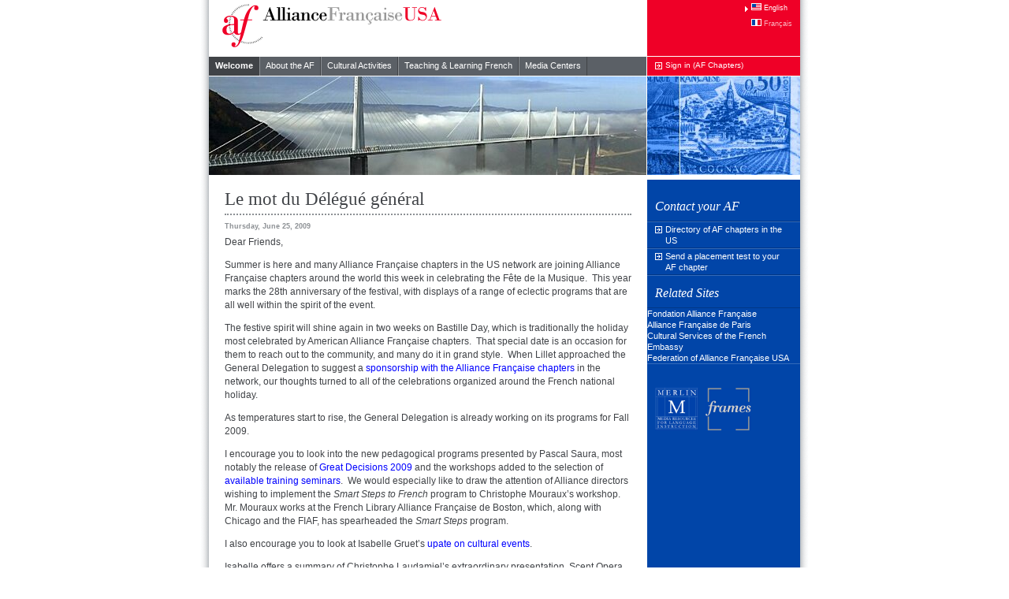

--- FILE ---
content_type: text/html; charset=utf-8
request_url: https://alliance-us.org/en/Article.aspx?id=302
body_size: 3543
content:
<!DOCTYPE html>
<html lang="en">
<head>
  <title>Alliance Française USA</title>
  <meta name="vs_targetSchema" content="http://schemas.microsoft.com/intellisense/ie5">
  <meta http-equiv="Content-Type" content="text/html; charset=utf-8">
  <style type="text/css" media="print">
  /*<![CDATA[*/
  @import url( ../css/print.css );  
  /*]]>*/
  </style>
  <style type="text/css" media="screen">
  /*<![CDATA[*/
  @import url( ../css/main.css );  
  /*]]>*/
  </style>
</head>
<body>
  <form name="aspnetForm" method="post" id="aspnetForm">
    <input type="hidden" name="__VIEWSTATE" id="__VIEWSTATE" value="/wEPDwUJNTE0MzEyODYwD2QWAmYPZBYCAgIPZBYEAgEPDxYCHgdWaXNpYmxlaGRkAgcPFgIeBFRleHQFFVNpZ24gaW4gKEFGIENoYXB0ZXJzKWRkzpzUcl5lwwLNnKT6lgKpbQQNXQ8="> <a name="top" id="top"></a>
    <div id="Main">
      <table width="100%" border="0" cellpadding="0" cellspacing="0">
        <tr>
          <td id="MastheadLeft">
            <a href="../index.aspx"><img src="../images/logo.af.gif" style="border:none;"></a>
          </td>
          <td id="MastheadRight" width="194px">
            <span id="_ctl0_LanguageMenu"></span>
            <ul id="LanguageMenu">
              <li class='SelectedLanguageMenuItem'><span id="_ctl0_LanguageMenu"><a class="en" href="javascript:__doPostBack('_ctl0$_ctl0','')"><img src='../images/icon.language.en.1.gif' border="0">&nbsp;English</a></span></li>
              <li><span id="_ctl0_LanguageMenu"><a class="fr" href="javascript:__doPostBack('_ctl0$_ctl1','')"><img src='../images/icon.language.fr.1.gif' border="0">&nbsp;Français</a></span></li>
            </ul>
          </td>
        </tr>
        <tr>
          <td id="MenuLeft">
            <div id="MenuContainer">
              <ul id="Menu">
                <li>
                  <a class="Selected" href="../en/Index.aspx">Welcome</a>
                </li>
                <li>
                  <a class="HasChildren" href="../en/Page.About.aspx?">About the AF</a>
                  <ul>
                    <li>
                      <a href="../en/Page.About.aspx">Overview</a>
                    </li>
                    <li>
                      <a href="../en/Directory.aspx">Directory of US Chapters</a>
                    </li>
                    <li>
                      <a href="../en/News.aspx">News</a>
                    </li>
                    <li>
                      <a href="../en/Page.About.Partners.aspx">Partners</a>
                    </li>
                  </ul>
                </li>
                <li>
                  <a href="../en/Page.Culture.aspx?">Cultural Activities</a>
                </li>
                <li>
                  <a class="HasChildren" href="../en/Page.Learning.aspx?">Teaching & Learning French</a>
                  <ul>
                    <li>
                      <a href="../en/Page.Learning.aspx">Overview</a>
                    </li>
                    <li>
                      <a href="../en/Page.Learning.PedagogicalSupport.aspx">Nationwide projects</a>
                    </li>
                  </ul>
                </li>
                <li>
                  <a class="HasChildren" href="../en/Page.Media.aspx?">Media Centers</a>
                  <ul>
                    <li>
                      <a href="../en/Page.Media.aspx">Overview</a>
                    </li>
                    <li>
                      <a href="/merlin/Media.aspx?MediaTypeID=1">100 Titles for learners</a>
                    </li>
                    <li>
                      <a href="/merlin/Media.aspx?MediaTypeID=2">300 Titles for teachers</a>
                    </li>
                    <li>
                      <a href="../en/Page.Media.Benjamin.aspx">Projet Benjamin</a>
                    </li>
                    <li>
                      <a href="../en/Page.Learning.MERLIN.aspx">Projet MERLIN (fr)</a>
                    </li>
                    <li>
                      <a href="../en/Page.Media.FIAF.aspx">Documents of Reference (fr)</a>
                    </li>
                    <li>
                      <a href="../en/Page.Media.Links.aspx">Resources & Links</a>
                    </li>
                  </ul>
                </li>
              </ul>
              <script type="text/javascript" src="/javascript/batiste.menu.js"></script> 
              <script type="text/javascript">

              //<![CDATA[

              initMenu();
              //]]>
              </script>
            </div>
          </td>
          <td id="MenuRight">
            <a class="BulletLink" href="../fr_private/Index.aspx">Sign in (AF Chapters)</a>
          </td>
        </tr>
        <tr>
          <td id="MastheadImageLeft"><img id="_ctl0__ctl2_LeftImage" src="../images/masthead.image.left.1.jpg" border="0"></td>
          <td id="MastheadImageRight" width="194px"><img id="_ctl0__ctl2_RightImage" src="../images/masthead.image.right.1.jpg" border="0"></td>
        </tr>
        <tr>
          <td id="MainCell">
            <table width="100%" border="0" cellpadding="0" cellspacing="0">
              <tr>
                <td>
                  <div id="MainBody">
                    <div id="_ctl0_Content_Contentcontainer1">
                      <span id="ArticleDetail1_ContentDetail1"><span></span></span>
                      <h1><span id="ArticleDetail1_ContentDetail1">Le mot du Délégué général</span></h1>
                      <p class="InsideDate"><span id="ArticleDetail1_ContentDetail1">Thursday, June 25, 2009</span></p>
                      <p><span id="ArticleDetail1_ContentDetail1">Dear Friends,</span></p><span id="ArticleDetail1_ContentDetail1"></span>
                      <p><span id="ArticleDetail1_ContentDetail1">Summer is here and many Alliance Fran&#231;aise chapters in the US network are joining Alliance Fran&#231;aise chapters around the world this week in celebrating the F&#234;te de la Musique.&nbsp; This year marks the 28th anniversary of the festival, with displays of a range of eclectic programs that are all well within the spirit of the event.&nbsp;</span></p><span id="ArticleDetail1_ContentDetail1"></span>
                      <p><span id="ArticleDetail1_ContentDetail1">The festive spirit will shine again in two weeks on Bastille Day, which is traditionally the holiday most celebrated by American Alliance Fran&#231;aise chapters.&nbsp; That special date is an occasion for them to reach out to the community, and many do it in grand style.&nbsp; When Lillet approached the General Delegation to suggest a <a href="/en/Article.aspx?id=301" target="_self">sponsorship with the Alliance Fran&#231;aise chapters</a> in the network, our thoughts turned to all of the celebrations organized around the French national holiday.</span></p>
                      <p><span id="ArticleDetail1_ContentDetail1">As temperatures start to rise, the General Delegation is already working on its programs for Fall 2009.</span></p>
                      <p><span id="ArticleDetail1_ContentDetail1">I encourage you to look into the new pedagogical programs presented by Pascal Saura, most notably the release of <a href="/en/Article.aspx?id=296" target="_self">Great Decisions 2009</a> and the workshops added to the selection of <a href="/en/Article.aspx?id=299" target="_self">available training seminars</a>.&nbsp; We would especially like to draw the attention of Alliance directors wishing to implement the <em>Smart Steps to French</em> program to Christophe Mouraux&#8217;s workshop.&nbsp; Mr. Mouraux works at the French Library Alliance Fran&#231;aise de Boston, which, along with Chicago and the FIAF, has spearheaded the <em>Smart Steps</em> program.</span></p>
                      <p><span id="ArticleDetail1_ContentDetail1">I also encourage you to look at Isabelle Gruet&#8217;s <a href="/fr/Article.aspx?id=297" target="_self">upate on cultural events</a>.&nbsp;</span></p><span id="ArticleDetail1_ContentDetail1"></span>
                      <p><span id="ArticleDetail1_ContentDetail1">Isabelle offers a summary of Christophe Laudamiel&#8217;s extraordinary presentation, Scent Opera, at the Guggenheim Museum in New York, following his tour of 10 Alliance chapters in the network.&nbsp; She also reminds us of the 2009-2010 cultural season highlights, for which there is still time to sign up, (please note that certain conditions apply.)&nbsp; Finally, Isabelle turns our attention to Home, the documentary by Luc Besson and Yann Arthus-Bertrand, that is being distributed for free and with the support of the French Ministry of Foreign and European Affairs.</span></p><span id="ArticleDetail1_ContentDetail1"></span>
                      <p><span id="ArticleDetail1_ContentDetail1">Last but not least, hats off to our friend, Lili Chopra, Vice-President Cultural Affairs at the French Institute Alliance Fran&#231;aise of New York, who has been chosen by America&#8217;s French-language magazine, France Am&#233;rique, as one of the &#8221;50 most influential French people in the United States.&#8221;&nbsp; The Fondation Alliance Fran&#231;aise and its General Delegation would like to take this opportunity to pay homage to the work done by the entire team of the Alliance Fran&#231;aise fleet in the United States.</span></p>
                      <p><span id="ArticleDetail1_ContentDetail1">Wishing you all a good start to the summer,</span></p>
                      <p><span id="ArticleDetail1_ContentDetail1">Sincerely,</span></p>
                      <p><span id="ArticleDetail1_ContentDetail1"><strong>Thierry Lagnau</strong> &nbsp;<br>
                      General Delegate</span></p>
                      <p><span id="ArticleDetail1_ContentDetail1">&nbsp;</span></p>
                      <p><span id="ArticleDetail1_ContentDetail1">&nbsp;</span></p>
                    </div>
                  </div>
                </td>
                <td id="InsideSidebar"></td>
              </tr>
            </table>
          </td>
          <td id="SidebarCell">
            <div id="_ctl0_Contentcontainer2">
              <div>
                <h2>Contact your AF</h2>
                <ul>
                  <li>
                    <a class="BulletLink" href="/en/Directory.aspx" target="_self">Directory of AF chapters in the US</a>
                  </li>
                  <li>
                    <a class="BulletLink" href="/Merlin/Placement.htm" target="_self">Send a placement test to your AF chapter</a>
                  </li>
                </ul>
                <h2 style="MARGIN-TOP: 12px">Related Sites</h2>
                <ul>
                  <li>Fondation Alliance Fran&#231;aise</li>
                  <li>Alliance Fran&#231;aise de Paris</li>
                  <li>Cultural Services of the French Embassy</li>
                  <li>Federation of Alliance Fran&#231;aise USA</li>
                </ul><br>
                <h2 style="MARGIN-TOP: 12px"><a href="../../../Merlin" target="_blank"><img border="0" src="../../../imageupload/Merlin_home.gif" width="55" height="55"></a>&nbsp;&nbsp;<a href="../../../Merlin/FRAMES.htm" target="_blank"><img border="0" src="../../../imageupload/AF_FRAMES_web_home.gif" width="59" height="54"></a></h2><br>
                <div style="HEIGHT: 24px"></div>
              </div>
            </div>
          </td>
        </tr>
        <tr>
          <td>
            <table width="100%" cellpadding="0" cellspacing="0" border="0">
              <tr>
                <td id="FooterLeft">
                  <div id="_ctl0_ContentContainer4">
                    <div>
                      <p>D&#233;l&#233;gation g&#233;n&#233;rale de l&#8217;Alliance Fran&#231;aise aux Etats-Unis<br></p>
                    </div>
                  </div>
                </td>
                <td id="FooterMiddle">&nbsp;</td>
              </tr>
            </table>
          </td>
          <td id="FooterRight">
            <div id="_ctl0_Contentcontainer1">
              <div>
                &#169; 2005-2010 Alliance Fran&#231;aise USA
              </div>
            </div>
          </td>
        </tr>
      </table>
    </div>
    <div class="Credit">
      Site by CaudillWeb
    </div><input type="hidden" name="__EVENTVALIDATION" id="__EVENTVALIDATION" value="/wEWAwLK5pS4BQK+lNPQDQLZ/fDlB3Qcfl7q/FHu7t+8xzXMMu2xhpYc">
  </form>
<script defer src="https://static.cloudflareinsights.com/beacon.min.js/vcd15cbe7772f49c399c6a5babf22c1241717689176015" integrity="sha512-ZpsOmlRQV6y907TI0dKBHq9Md29nnaEIPlkf84rnaERnq6zvWvPUqr2ft8M1aS28oN72PdrCzSjY4U6VaAw1EQ==" data-cf-beacon='{"version":"2024.11.0","token":"f4949e03fce1421db99232ee735392e6","r":1,"server_timing":{"name":{"cfCacheStatus":true,"cfEdge":true,"cfExtPri":true,"cfL4":true,"cfOrigin":true,"cfSpeedBrain":true},"location_startswith":null}}' crossorigin="anonymous"></script>
</body>
</html>


--- FILE ---
content_type: text/css; charset=utf-8
request_url: https://alliance-us.org/css/print.css
body_size: -106
content:
/*

*/

/* 
This style sheet is for printers. It makes some modifications to the base style sheet - primarily hiding the peripheral matter (sidebars, etc.)
*/
@import url(../css/main.css);


body,
div#Main
{
	margin:0;
	padding:0;
}

/* Anything in this list must be set to "display:block" or "display:inline" in the main stylesheet (for IE5.5) */
div.AdminHeader,
div#MenuContainer,
p.OnThisPage,
p#PageTools,
p.PageTools,
p.Credit,
.noprint,
.NoPrint,
.TabStrip,
.FilterPanel,
p.Crumbs
{
	display:none;
}

.Hidden
{
	display:block;
}

div.ContentWrapper
{
	width:auto;
}



--- FILE ---
content_type: text/css; charset=utf-8
request_url: https://alliance-us.org/css/main.css
body_size: 4203
content:
/*

*/

/* Include common style sheet */
@import url( Common2.css );

/* Reset display for items that are made invisible in print.css */
div.AdminHeader,
div#MenuContainer,
p.OnThisPage,
p#PageTools,
p.PageTools,
p.Credit,
.noprint,
.NoPrint,
.TabStrip,
.FilterPanel,
p.Crumbs
{
	display:block;
}


/***************************************************************** HTML ELEMENTS */

body
{
	margin:0;
	background:white;
	text-align:center;
}

body, p, td, ul, li
{
	font-family:'Lucida Grande','Lucida Sans Unicode',Arial,Helvetica,Geneva,sans-serif;
	color:#404347; 
	font-size:12px;
	line-height:17px;
}

h1
{
	font-family:Georgia,'Times New Roman',Times,serif;
	font-size:23px;
	line-height:26px;
	font-weight:normal;
	margin:12px 0 6px 0;
	padding-bottom:5px;
	border-bottom:2px dotted #8C9094;
}

h2
{
	font-family:Georgia,'Times New Roman',Times,serif;
	color:#EF0027;
	font-style:italic;
	font-weight:normal;
	font-size:16px;
	line-height:19px;
	margin:24px 0 6px 0;
}
	
h3
{
	font-family:Georgia,'Times New Roman',Times,serif;
	font-weight:normal;
	font-size:15px;
	line-height:18px;
	margin:18px 0 6px 0;
	padding-bottom:4px;
	border-bottom:1px solid #8C9094;
}

h4
{
	font-family:Georgia,'Times New Roman',Times,serif;
	font-size:11px;
	line-height:14px;
	font-weight:bold;
	color:black;
    padding-bottom:0px;
	margin-bottom:6px;
}

h5
{
	font-weight:bold;
	color:black;
	font-size:9px;
	margin:6px 0 0 0;
}

h1.Tight,
h2.Tight,
h3.Tight,
h4.Tight
{
	margin-top:9px;
	margin-bottom:0;
}

a
{
	color:#0000FF ; 
	text-decoration:none;
}

a:hover 
{
	color:#EF0027;
	text-decoration:none;
}	 


ul
{
	margin-left:15px;
}

p,li
{
	margin-top:0px;
	margin-bottom:12px;
}

li
{
	margin-top:6px;
	margin-bottom:6px;
}

ol, ul
{
    margin-top: 12px;
    margin-bottom: 5px;
}

ul
{
	list-style-type:square;
}

ul li ul
{
	list-style-type:circle;
	margin-top:0;
	margin-bottom:12px;
}

/****************************************************************** MENU COLORS */
/* 
For use with Batiste drop-down menus 
http://www.magnin-sante.ch/journal/html/menu3/menuhorizontal.htm
These styles are defined in Common.css
*/

ul#Menu
{
	margin:0;
	height:24px;
}

ul#Menu ul
/* SubMenu containers (level 2+) */
{
	border-top:1px solid white; 
	margin-top:0px;
	z-index:999;
}

   
ul#Menu ul li
/* SubMenu list items */
{
	width:180px;
	background-color:#5B6066 ;
}



/********** Menu hyperlink formatting */

ul#Menu li li a,
ul#Menu li a,
ul#Menu a
/* All links */
{
    color:white;
    border-right:1px solid #404347 ;
    border-left:1px solid #8C9094 ;
    font-size:11px;
    line-height:17px;
    padding:3px 7px 4px 7px;
 }

ul#Menu li li a
/* level 2+ links */
{
	border:1px solid;
	border-color:#8C9094 #404347 #404347 #8C9094 ;
    line-height:17px;
    padding:3px 10px 3px 10px;
    width:auto;
}


ul#Menu li li a.HasChildren,
ul#Menu li li a.HasChildren:hover
{
/* Items with submenus */
	background-image:url(../images/dingbats/arrow.haschildren.gif);
	background-repeat:no-repeat;
	background-position:180px 5px;
}

ul#Menu li li a:hover,
ul#Menu a:hover
/* All links on hover */
{
	background-color:#EF0027 ;
    border-right:1px solid #BF001F;
    border-left:1px solid #F78093 ;
    line-height:17px;
}

ul#Menu li li a.Selected:hover,
ul#Menu li li a:hover
/* 2nd-level links on hover */
{
	background:#EF0027;
	border:1px solid;
	border-color: #F5667D #8F0017 #8F0017 #F5667D  ;
	color:White;
}


ul#Menu li li a.Selected,
ul#Menu li li a.Selected:hover
{
/* Selected items (level 2+) */
	width:100%;
	color:White;
	width:178px;	
	background-color:#404347;
	border:1px solid;
	border-color: #494D52 #373A3D #373A3D #494D52  ;
    height:17px;
	background-image:url(../images/dingbats/arrow.selected.gif);
	background-repeat:no-repeat;
	background-position:0 3px;
	font-weight:normal;
}
    
ul#Menu a.Selected,
ul#Menu a.Selected:hover
/* 1st-level selected links */
{
	background-color:#404347 ;
    border-right:1px solid #404347 ;
    border-left:1px solid #404347;
	font-weight:bold;
}

ul#Menu li li
{
	border-bottom:none;
}


/****************************************************************** LANGUAGE MENUS */

ul#LanguageMenu
{
}

ul#LanguageMenu li
{
	display:block;
}

ul#LanguageMenu li a
{
	border:none;
	color:#FAB2BE;
	padding-left:8px;
}

ul#LanguageMenu li a img
{
	filter:progid:DXImageTransform.Microsoft.Alpha(opacity=50);
	display:inline;
}

ul#LanguageMenu a:hover
{
	background-color:transparent;
}

ul#LanguageMenu li.SelectedLanguageMenuItem a
{
	font-weight:normal;
	background-color:transparent;
	background-image:url(../images/pointer.white.gif);
	background-repeat:no-repeat;
	background-position:0 9px;
}

ul#LanguageMenu li.SelectedLanguageMenuItem a img,
ul#LanguageMenu li a:hover img
{
	filter:progid:DXImageTransform.Microsoft.Alpha(opacity=100);
}


/***************************************************************** CONTENT AREAS */

div#Main
{
	margin:0 auto;
	width:750px;
	background-color:White;
	background-image:url(../images/background.gif);
	background-repeat:repeat-y;
	padding:0 12px;
	text-align:left;
}

div#Main table td
{
	vertical-align:top;
}

td#MastheadLeft
{
	border-bottom:1px solid white;
}

td#MastheadRight
{
	background-color:#EF0027;
	border-bottom:1px solid white;
}

td#MenuLeft
{
	border-bottom:1px solid white;
}

div#MenuContainer
{
	background:#5B6066;
	width:555px;
	text-align:left;
}

td#MenuRight
{
	background-color:#EF0027;
	border-bottom:1px solid white;
}

td#MastheadImageLeft
{
	border-bottom:1px solid white;
}

td#MastheadImageRight
{
	border-bottom:1px solid white;
}

td#MainCell
{
}

div#MainBody
{
	padding:0px 20px 20px 20px;
}

td#InsideSidebar
{
	background-color:#DEDFE0;
}

td#InsideSidebar div.SidebarSection
{
	width:200px;
	padding:10px 10px;
}

td#InsideSidebar div.Divider
{
	border-top:1px solid #BDBFC2;
	border-bottom:1px solid #EFEFF0;
	height:0px;
	margin:0;
	line-height:0px;
}

td#InsideSidebar hr
{	
	border-style:groove;
	color:gray;
	height:2px;
	margin-left:-2px;
}	

td#InsideSidebar p
{
	color:Black;
	font-size:11px;
}

div#AdminMasthead
{
	height:74px;
	background-image:url(../images/masthead.admin.pattern.gif);
	border-top:1px solid white;
}

div#AdminMasthead p
{
	padding-left:10px;
	margin-top:12px;
	color:White;
	font-family:Arial,Helvetica,Geneva,sans-serif;
	font-size:18px;
	line-height:18px;
}






/*****************************************************************	SIDEBAR */

td#SidebarCell
{
	background-color:#0145A8;
	border-bottom:1px solid #013786;
}

td#SidebarCell p,
td#SidebarCell h2,
td#SidebarCell h3
{
	padding:0 10px;
}

td#SidebarCell h2
{
	padding-top:0px;
	padding-bottom:0;
	margin-bottom:9px;
	font-size:16px;
	color:White;
}

td#SidebarCell h3
{
	font-family:#'Lucida Grande','Lucida Sans Unicode',Arial,Helvetica,Geneva,sans-serif;
	font-style:normal;
	font-size:11px;
	line-height:15px;
	font-weight:normal;
	color:#1B1D1F;
	border-bottom:none;
	margin:6px 0;
}

td#SidebarCell p.TopicList
{
}

td#SidebarCell p.TopicList a
{
	white-space:nowrap;
	font-size:10px;
}

td#SidebarCell p,
td#SidebarCell li
{
	font-size:11px;
	line-height:14px;
}

/******************************* Sidebar lists */

td#SidebarCell ul
{
	list-style:none;
	margin:0;
	padding:0;
	border-top:1px solid #013786;
	border-bottom:1px solid #346AB9;
}

td#SidebarCell ul li
{
	/* all sidebar list items */
	border:none;
	padding:0;
	margin:0px 0 0 0;
	display:block;
	color:White;
}

td#MenuRight a,
td#SidebarCell li a
{
	/* links in sidebar */
	color:White;
	display:block;
	width:156px;
	padding:2px 15px 2px 23px;
	border-top:1px solid #346AB9;
	border-bottom:1px solid #013786;
	background-repeat:no-repeat;
	background-position:10px 5px;
}

td#SidebarCell li a:hover
{
	background-color:#EF0027;
	border-top:1px solid #F44C68;
	border-bottom:1px solid #BF001F;
}

td#MenuRight a.BulletLink,
td#SidebarCell a.BulletLink,
td#FooterMiddle a.BulletLink
{
	background-image:url(../images/dingbats/go.white.gif);
}

td#SidebarCell a.BulletLinkOut
{
	background-image:url(../images/dingbats/go.out.white.gif);
}

td#MenuRight a
{
	border:none;
	background-position:10px 7px;
	height:20px;
	font-size:10px;
}

td#MenuRight a:hover
{
	background-color:#0145A8;
}

/*****************************************************************	FOOTERS */

	
td#FooterRight,
td#FooterLeft
{
	background-color:#CECFD1;
	padding:10px;
}

td#FooterLeft
{
	border-top:1px solid white;
	border-right:1px solid white;
}

td#FooterMiddle
{
	width:199px;
	padding:10px;
	background-color:#EF0027;
	border-top:1px solid white;
	border-right:1px solid white;
	color:White;
}

td#FooterMiddle a
{
	background-position:10px 7px;
	height:20px;
	font-size:10px;
}

td#FooterMiddle a:hover
{
	background-color:#0145A8;
}

td#FooterRight
{
	background-color:#0145A8;
	border-top:1px solid #346AB9;
	color:White;
}

td#FooterLeft p,
td#FooterMiddle,
td#FooterRight
{
	font-size:9px;
	line-height:13px;
}

td#FooterLeft td
{
	text-align:center;
	line-height:12px;
}


td#FooterRight img,
td#FooterLeft img
{
	border:0;
	padding-bottom:5px;
}

td#FooterLeft a.MailLink
{
	background-position:0px 2px;
	padding-left:13px;
}

td#FooterLeft a.MailLink:hover
{
	background-image:url(../images/dingbats/mail.red.gif);
}

td#FooterLeft a:hover,
td#FooterRight a:hover
{
}

.Credit
{
	width:750px;
	padding:15px 12px 24px 12px;
	background-image:url(../images/background.bottom.gif);
	background-repeat:no-repeat;
	margin:0 auto;
	text-align:right;
	height:50px;
}

.Credit a
{
	display:inline-block;
	float:right;
	color:#aaa;
	background-image:url(../images/dingbats/go.out.aaa.gif);
	background-repeat:no-repeat;
	background-position:0 2px;
	font-size:10px;
	line-height:12px;
	padding-left:12px;
	text-align:left;
	font-weight:normal;
}

.Credit a:hover
{
	color:#EF0027;
	background-image:url(../images/dingbats/go.out.red.gif);
	
}

/****************************************************************** NEWS LISTINGS */

p.NewsFullListing
{
	margin-top:3px;
	margin-bottom:12px;
}

p.InsideDate,
p.Date
{
	height:20px;
	font-size:9px;
	color:#8C9094;
	font-weight:bold;
	margin:0;
}

p.Date
{
	background-image:url(../images/dingbats/dots.4.gif);
	background-position:0 19px;
	background-repeat:repeat-x;
}

/**************************************************** BULLET LINKS */

a.BulletLinkSeparate,
a.BulletLink
{
	background-image:url(../images/dingbats/go.blue.gif);
}

a.BulletLinkBack,
a.BulletLinkUp,
a.BulletLinkDown,
a.BulletLinkOut,
a.BulletLinkSeparate,
a.BulletLink
{
	padding-left:12px;
	background-position:0 5px; 
	background-repeat:no-repeat;
}

a.BulletLink,
a.BulletLink:visited
{
	display:inline-block;
	color:#0000FF;
}

a.BulletLinkSeparate
{
	background-position:0px 4px;
}

a.BulletLink:hover,
a.BulletLinkSeparate:hover
{
	background-image:url(../images/dingbats/go.red.gif);
	color:#EF0027;
}
	
p.BulletLink
{
	background-position:1px 5px;
	margin-bottom:0;
	line-height:14px;
}

a.BulletLink:hover,
a.BulletLinkSeparate:hover
{
	background-image:url(../images/dingbats/go.red.gif);
}

a.BulletLinkBack:hover
{
	background-image:url(../images/dingbats/go.back.red.gif);
}

a.BulletLinkUp:hover
{
	background-image:url(../images/dingbats/go.up.red.gif);
}

a.BulletLinkDown:hover
{
	background-image:url(../images/dingbats/go.down.red.gif);
}

a.BulletLinkOut:hover
{
	background-image:url(../images/dingbats/go.out.red.gif);
}



/****************************************************************** OTHER CLASSES */

p.DocCSV,
p.DocDOC,
p.DocHTM,
p.DocMDB,
p.DocPDF,
p.DocPPT,
p.DocPPS,
p.DocRTF,
p.DocTXT,
p.DocXLS,
p.DocZIP,
p.DocGeneric,
p.DocXXX,
p.DocRegistrationRequired
{
	padding-top:3px;
	padding-bottom:3px;
}

p.PreHeading
{
	color:#404347;
	font-size:11px;	
	margin-top:12px;
}

p.PreHeading strong
{
	font-weight:normal;
	color:#EF0027;
}

p.Small,
p.ByLine
{
	font-size:10px;
	line-height:15px;
}

p.ByLine
{
	margin-top:24px;
}

a.MailLink
{
	display:inline-block;
	padding-left:15px;
	background-image:url(../images/dingbats/mail.blue.gif);
	background-position:0px 4px;
	background-repeat:no-repeat;
	font-size:10px;
}


h4 a
{
	font-weight:100;
}

div.Divider
{
	height:1px;
	background-image:url(../images/dots.4.gif);
	background-repeat:repeat-x;
	margin-top:12px;
	clear:both
}

p.ByLine,
.DividerAbove
{
	background-image:url(../images/dots.4.gif);
	background-repeat:repeat-x;
	clear:both;
	padding-top:4px;
}

h1.DividerAbove
{
	padding-top:6px;
	margin-top:0px;
}

h2.DividerAbove
{
	padding-top:6px;
	margin-top:18px;
}

table.BigDetailsTable
{
	
}

table.BigDetailsTable td
{
	vertical-align:top;
	padding-right:10px;
}

table.Details
{
	border-collapse:collapse ;
	margin:12px 0;
}

table.Details td,
table.Details th
{
	padding:5px 10px 15px 0;
	border:dotted #CECFD1;
	border-width:1px 0;
	font-size:11px;
	line-height:13px;
	vertical-align:top;
}
	
table.Details td
{
}

table.Details th 
{
	font-weight:normal;
	color:#8C9094;
	font-size:10px;
	
}



td.DividerLeft
{
	background-image:url(../images/pattern.dot.lightgreen.gif);
	background-repeat:repeat-y;
	padding-left:10px;
	padding-right:10px;
}
	
.PhotoRight, PhotoLeft
{
    padding:0 0 5px 10px;
}

.PhotoLeft
{
	padding:3px 10px 5px 0;
}

.InlineDateline
{
	font-weight:bold;
}

.Blurb
{
	font-size:9px;
	line-height:14px;
}



p.Large
{
	font-family:Arial,Helvetica,Geneva,sans-serif;
	font-size:14px;
	line-height:20px;
	color:#9DA0A3;
}

.BoxNote
{
	background:#CECFD1;
	padding:5px;
	border:1px solid;
	border-color:#DEDFE0 #BDBFC2 #BDBFC2 #DEDFE0;
	color:black;
}

p.Details
{
	border-bottom:1px solid #e0e0e0;
	margin:0 0 3px 0;
	padding:0px 0 0 0;
	display:block;
	clear: both;
	font-size:9px;
}

.DetailsLabel
{
	font-weight:normal;
	font-size:8px;
	line-height:10px;
	padding:2px 0 4px 0;
	text-transform:uppercase;
	letter-spacing:1px;
	display:inline-block;
	width:130px;
	clear: both;
	vertical-align:top;
}

p.PageTools
{
	text-align:right;
	font-size:9px;
}

p.PageTools a
{
	display:inline-block;
	border:1px solid #ddd;
	padding:3px 7px 2px 7px;
	margin-left:-1px;
}

p.PageTools a:hover
{
	text-decoration:none;
}

p.PageTools a img
{
	margin-right:5px;
}

.Note
{
	font-size:9px;
	color:#7C8085;
}

p.PartnerAddress
{
	color:#7C8085;
	font-size:9px;
	margin-top:12px;
}

.OnThisPage
{
	font-size:10px;
}

div.ScrollVertical p.ProgramInfo,
p.ProgramInfo
{
	background-image:url(../images/icons/group.gif);
	background-position:0 0;
	background-repeat:no-repeat;
	padding-left:22px;
}

table.Headlines
{
}

table.Headlines td
{
	padding-bottom:20px;
}

table.Headlines h1
{
	margin-top:-2px;
	margin-bottom:0;
	border-bottom:none;
	color:#6B7075;
	font-size:19px;
	line-height:21px;
}

table.Headlines p
{
}

.OnThisPage
{
	font-size:9px;
}

.OnThisPage a
{
	white-space:nowrap;
}

.PhotoRight, PhotoLeft
{
	/* Used to float a photograph on the right margin. */
    float:right;
	position:relative;
	right:0;
    padding:0 0 5px 10px;
	background:white;
    width:250px;
}

.PhotoLeft
{
	/* Used to float a photograph on the left margin. */
    float:left;
	padding:0 20px 10px 0;
}

.Caption
{
	font-weight:bold;
	font-size:9px;
	color:Gray;
}


/*****************************************************************	MEDIA CATALOG */

table.MediaGrid
{
}

table.MediaGrid td
{
    padding:5px;
    border:1px solid #ddd;
    border-width:0 1px;
}

table.MediaGrid tr.DataGridHeader td
{ 
    background-color:#eee;
    vertical-align:bottom;
    font-weight:bold;
    font-size:9px;
}

table.MediaGrid tr.DataGridHeader td.SortUp,
table.MediaGrid tr.DataGridHeader td.SortDown
{
	padding-left:15px;
	background-repeat:no-repeat;
	background-position:3px center;
}

table.MediaGrid tr.DataGridHeader td.SortUp
{
	background-image:url(../images/icons/sort.up.gif)
}

table.MediaGrid tr.DataGridHeader td.SortDown
{	
	background-image:url(../images/icons/sort.down.gif)
}

table.MediaGrid tr.DataGridItem td
{
    background:transparent url(../images/dingbats/dots.3.gif) repeat-x;
    vertical-align:top;
}


div.MediaEntry
{
    clear:both;
    background:transparent url(../images/dingbats/dots.3.gif) repeat-x;
    padding-top:6px;
    margin:6px 0 12px 0;
}

div.MediaEntry h3
{
    margin-top:0;
    border:none;
}

div.MediaEntryDetail img.Thumbnail,
div.MediaEntry img.Thumbnail
{
    float:left;
    border:1px solid black;
    margin-right:10px;
    margin-bottom:10px;
}

img.Thumbnail
{
    border:1px solid black;
}

div.MediaEntry p
{
    float:left;
    width:410px;
}

div.MediaEntry div.TextContainer
{
    float:left;
    width:350px;
}

div.MediaEntryDetail h1
{
    margin-bottom:18px;
}

div.MediaEntryDetail table.Details 
{
    width:350px;
    border-bottom:1px solid #ddd;
}

div.MediaEntryDetail table.Details th
{
    width:75px;
}

div.MediaEntryDetail table.Details td
{
    font-size:11px;
}

div.MediaEntryDetail table.Details td,
div.MediaEntryDetail table.Details th
{
	padding:2px 10px 2px 0;
}



div.MediaEntryDetail table.Details a.BulletLinkBack
{
	background-position:0 3px; 
}


/*****************************************************************	NEWSLETTER */

body#NewsletterBody
{
	text-align:left;
	background:none;
}

div#Newsletter
{
	background-image:url(../images/background.newsletter.gif);
	background-repeat:repeat-y;
	background-position:0;
}

div#Newsletter div#MastheadTop
{
	border-top:10px solid #EF0027;
	width:650px;
}

div#Newsletter div#MastheadTop img
{
	border-top:1px solid white;
}

div#Newsletter div#Main
{
	width:600px;
	margin:0;
	background:none;
	text-align:left;
	padding:0;
}

div#Newsletter .Credit
{
	width:auto;
	background:None;
	background-image:none;
	padding:0;
	font-size:10px;
	color:Gray;
	text-align:right;
}

div#Newsletter td#MainCell
{
}

div#Newsletter div#MainBody
{
	padding-right:0;
}

.ButtonContainer
{
	margin-top:12px;
	text-align:right;
}

div#Newsletter div#Content h1
{
	margin-top:0;
	font-size:17px;
	line-height:19px;
	border-bottom:2px dotted #eee;
}

ul.ChaptersList li {
    margin-bottom:18px;
}


--- FILE ---
content_type: text/css; charset=utf-8
request_url: https://alliance-us.org/css/Common2.css
body_size: 2974
content:
body{background-color:#fff;color:#000;margin:0;padding:0}p,td{margin-top:12px;margin-bottom:12px}li{margin-top:6px;margin-bottom:6px}ol,ul{margin-top:12px;margin-bottom:5px}ul{list-style-type:square}ul li ul{list-style-type:circle;margin-top:0;margin-bottom:12px}dt{font-size:12px;line-height:15px;font-weight:700;color:#666;margin:12px 0 2px 0}dd{margin:3px 0 12px 0}hr{color:gray;height:1px}img{display:inline}div#Crumbs,table#Crumbs td,ul#SiblingMenu{background-color:#ddd;padding:4px 5px 5px 5px;font-size:9px;line-height:13px}#Crumbs a{font-size:9px}#Crumbs a:hover{color:#000;text-decoration:none}ul#SiblingMenu{background-color:#eee;margin:0;list-style:none;padding:0;border-top:1px solid #ddd;border-top:1px solid #aaa}ul#SiblingMenu li{border-bottom:1px solid #ddd;line-height:15px;padding:0;margin:0}ul#SiblingMenu a{font-size:9px;display:block;padding:2px 10px;font-weight:400}ul#SiblingMenu a:hover{background-color:#fff;text-decoration:none}ul#SiblingMenu li.Selected a,ul#SiblingMenu li.Selected a:hover{background-image:url(../images/arrow.selected.gif);background-position:3px left;background-repeat:no-repeat}ul#SiblingMenu li.Selected a{font-weight:700;color:#000}ul#Menu{display:block;margin:0;padding:0;height:20px;margin-bottom:2px;white-space:nowrap}ul#Menu ul{position:absolute;margin-top:-1px;margin-right:0;margin-bottom:0;margin-left:-1px;padding:0;border-top:1px solid #ddd;height:30em;visibility:hidden;width:200px}ul#Menu li{list-style:none;margin:0;padding:0;line-height:16px;font-size:10px}ul#Menu ul li{border-left:none;border-right:none;line-height:16px;width:250px;background-color:#eee}ul#Menu li li ul{border-top:1px solid #bbb;margin-top:-22px;margin-left:270px}ul#Menu a,ul#Menu li a,ul#Menu li li a{color:#636698;font-size:9px;display:block;text-decoration:none;font-weight:400;padding:3px 7px 2px 7px;border-right:1px solid #ddd;white-space:nowrap}ul#Menu li li a,ul#Menu li li a.Selected{display:block;width:100%;padding:3px 10px 2px 10px;border:none;font-weight:400}ul#Menu li li a.Selected{background-image:url(../images/arrow.selected.gif);background-repeat:no-repeat;background-position:0 4px;font-weight:700;background-color:#eee}ul#Menu li li a.HasChildren{background-image:url(../images/arrow.haschildren.gif);background-repeat:no-repeat;background-position:260px 5px}ul#Menu a:hover,ul#Menu li li a.Selected:hover,ul#Menu li li a:hover{text-decoration:none;background-color:#f5f5f5;color:#fff}ul#Menu li li a.Selected,ul#Menu li li a.Selected:hover{color:#000}ul#Menu a.Selected,ul#Menu a.Selected:hover{background-color:#bfbfbf;color:#fff;font-weight:700}ul#Menu a:focus{background-color:#aaa}ul#Menu span.hide{display:none}ul#Menu li li{border-bottom:1px solid #ddd}ul#Menu li{display:block;float:left}* html ul#Menu li{display:inline;float:none;float:left}ul#LanguageMenu{display:block;float:right;height:21px;margin:0;padding:0;white-space:nowrap}ul#LanguageMenu li{display:inline;margin:0;white-space:nowrap;list-style:none}ul#LanguageMenu li a{font-weight:400;font-size:9px;line-height:20px;text-decoration:none;border-left:1px solid #bbb;padding:6px 10px 6px 10px}ul#LanguageMenu a:hover{text-decoration:none;background-color:#f5f5f5;color:#fff}ul#LanguageMenu li.SelectedLanguageMenuItem a{background-color:#bbb;color:#fff;font-weight:700}.Ahem,.Hidden{display:none}.PhotoFull{padding:10px;text-align:center}img.PhotoFrame{border:3px double #471516;padding:0}.FileInfo{color:Gray;font-size:9px}.RightCallout{float:right;width:200px;padding-left:20px;background:#edede4;background:#fff}.RightCallout h2{font-weight:700;font-size:14px;color:#666;margin-top:18px}.Error{font-weight:700;color:Red}.GrayOut{color:silver}.SubMenu{font-size:9px;font-weight:700}.SubMenu a{font-weight:400}.OnThisPage{font-size:9px}.OnThisPage a{white-space:nowrap}.PhotoRight,PhotoLeft{float:right;position:relative;right:0;padding:0 0 5px 10px;background:#fff;width:250px}.PhotoLeft{float:left;padding:0 20px 10px 0}.Caption{font-weight:700;font-size:9px;color:Gray}a.BulletLink,a.BulletLinkBack,a.BulletLinkDown,a.BulletLinkOut,a.BulletLinkUp{display:inline-block;padding-left:15px;background-image:url(../images/dingbats/go.blue.gif);background-position:0 2px;background-repeat:no-repeat}a.BulletLinkBack{background-image:url(../images/dingbats/go.back.blue.gif)}a.BulletLinkUp{background-image:url(../images/dingbats/go.up.blue.gif)}a.BulletLinkDown{background-image:url(../images/dingbats/go.down.blue.gif)}a.BulletLinkOut{background-image:url(../images/dingbats/go.out.blue.gif)}a.BulletLink:hover,a.BulletLinkSeparate:hover{background-image:url(../images/dingbats/go.orange.gif)}a.BulletLinkBack:hover{background-image:url(../images/dingbats/go.back.orange.gif)}a.BulletLinkUp:hover{background-image:url(../images/dingbats/go.up.orange.gif)}a.BulletLinkDown:hover{background-image:url(../images/dingbats/go.down.orange.gif)}a.BulletLinkOut:hover{background-image:url(../images/dingbats/go.out.orange.gif)}a.BulletLinkSeparate,p.BulletLink{display:block;background-image:url(../images/dingbats/go.blue.gif);background-position:0 3px;background-repeat:no-repeat;padding:2px 0 3px 15px;line-height:12px}p.BulletLink{padding-left:20px;background-position:5px 3px}li.BulletLink{list-style-image:url(../images/dingbats/go.blue.gif);margin-left:5px;padding-top:0}.FormField,.FormFieldRequired{border:1px solid #636698;font-size:12px;line-height:16px;font-family:'Lucida Console','Courier New',Courier,monospaced;font-weight:400;color:#333;margin-right:4px;height:16px;background-color:#fdfdfd;border:1px solid gray}.FormFieldRequired{background-image:url(../images/icons/required.gif);background-position:top right;background-repeat:no-repeat;background-color:#fff}select.FormField,select.FormFieldRequired{font-family:Verdana,Arial,Helvetica,Geneva,sans-serif;font-size:11px;height:auto}.Button{font-size:8pt;height:24px;font-family:Verdana,Arial,Helvetica,Geneva,sans-serif}div.AdminHeader{font-family:Verdana,Arial,Helvetica,Geneva,sans-serif;height:24px;line-height:24px;font-weight:400;font-size:9px;color:Silver;background-color:#000;padding:1px 10px 2px 10px;white-space:nowrap}div.AdminHeader a:active,div.AdminHeader a:hover,div.AdminHeader a:link,div.AdminHeader a:visited{text-decoration:none;font-weight:700;text-transform:uppercase;font-size:8px;letter-spacing:1px;color:#ddd}div.AdminHeader a:hover{text-decoration:underline;color:#fff}.EditingTools{font-family:Verdana,Arial,Helvetica,Geneva,sans-serif;position:absolute;display:block;color:#ddd;padding:0;margin:0;font-size:8px;line-height:10px;border:1px solid gray;border-width:1px 0 1px 1px}.EditingTools a{display:inline-block;margin:0;font-size:8px;line-height:10px;height:12px;text-transform:uppercase;font-weight:700;padding:2px 4px 0 4px;color:#fff;background:silver;border-right:1px solid gray}li.EditingTools{top:3px}.EditingTools a img{padding:2px 3px 1px 3px;vertical-align:middle}.EditingTools a:hover{background-color:orange;text-decoration:none;color:#fff}.TabStrip{width:100%;white-space:nowrap}.TabOff,.TabOn{background-color:#eee;margin:0 5px 0 0;padding:3px 10px 3px 10px;line-height:17px;color:gray;font-weight:700;font-size:10px;border-right:1px solid silver;line-height:21px}.TabOff:hover,.TabOn:hover{text-decoration:none}.TabOff:hover{background:orange;color:#fff}.TabOn{background-color:#ddd;color:#000;border-right:2px solid #aaa}.FilterPanel{background-color:#ddd;padding:5px;border-bottom:2px solid #ccc;color:#333}.BooleanFilterPanel{background-color:#eee;padding-left:5px;border-bottom:2px solid #ccc;color:#333}.ColumnChooser{background-color:#eee;border-bottom:2px solid silver;padding:1px 5px;font-size:9px;color:#555}.ShowColumnChooser{background-color:#fff;text-align:right;font-size:9px;color:#555}.GlobalSelector{position:absolute;top:110px;right:15px}.SmallNote{font-size:9px;color:Gray}div.RichTextBoxContainer td,table.TableForm td table td{border-bottom:none;border-top:none;border-left:none;border-right:none;padding:0}.FormTitle{background:#ddd;font:bold 15px/19px Arial;color:#444;margin:0;padding:7px;border-bottom:2px solid #aaa}table.TableForm{margin-top:0}.FormContent,.FormContent p,.UserFormContent,.UserFormContent p,table.TableForm p,table.TableForm td{background-color:#eee;padding:2px 5px;font-size:10px;line-height:11px;font-family:Verdana,Arial,Helvetica,Geneva,sans-serif}.FormContent{padding:0}div.FormContent{padding:2px 5px}.FormContent h3{font-size:9px;margin:0}table.TableForm td p,table.TableForm td.FormContent p{margin:3px 0;padding:0}div.FormHeading,table.TableForm td.FormHeading,table.TableForm td.UserFormHeading{background:#ddd;font-size:9px;font-weight:700;color:#555;border-right:1px solid #aaa;border-bottom:1px solid #aaa;padding:4px;vertical-align:top}div.FormHeading{border-top:1px solid #fff}.FormFooter{background:#ddd;padding:8px 5px 3px 5px;margin:0;font-size:9px;font-weight:400;border-top:1px solid #fff;border-bottom:2px solid #aaa;color:#666}table.TableBare,table.TableBare td,table.TableBare td.FormContent,table.TableBare td.UserFormContent{padding:0 5px 0 0;background-color:transparent;border:none}.id{font-size:9px;font-weight:400;float:right;color:#aaa;margin:0}td p.FormInstructions{color:#666;font-weight:400;font-size:9px;line-height:12px;margin-top:3px;background-color:transparent}.ScrollVertical{background:#eee;height:280px;width:100%;overflow:auto;overflow-y:scroll;border:silver 1px solid;padding:3px;margin-top:2px}div.FormArea{border:1px solid;border-color:#888 #eee #eee #888;padding:5px;margin-top:5px}table.DataGrid{border-top:0;border-bottom:0;border-left:0;border-right:0;border-collapse:collapse}table.DataGrid tr td{border-left:0;border-bottom:0;border:1px solid #ccc;border-color:#e9e9e9 #ccc #ccc #e9e9e9;padding:1px 5px;line-height:16px}table.DataGrid tr.DataGridFooter td,table.DataGrid tr.DataGridHeader td{background-color:#ddd;border:1px solid #eee;border-color:#eee #aaa #aaa #eee;font-size:10px;font-weight:700;color:#333;line-height:18px;vertical-align:bottom}table.DataGrid tr.DataGridItem td.Highlight{background-color:#e6e6e6;border-bottom:1px solid #a9a9a9;border-right:1px solid #a9a9a9}table.DataGrid tr.DataGridHeader td a{display:block;width:100%;white-space:nowrap}table.DataGrid tr.DataGridHeader td.SortDown,table.DataGrid tr.DataGridHeader td.SortUp{padding-left:15px;background-repeat:no-repeat;background-position:3px center}table.DataGrid tr.DataGridHeader td.SortUp{background-image:url(../images/icons/sort.up.gif)}table.DataGrid tr.DataGridHeader td.SortDown{background-image:url(../images/icons/sort.down.gif)}table.DataGrid tr.DataGridItem td{background-color:#eee}table.DataGrid tr.DataGridFooter td{border-top:2px solid silver}div.ContactInfo,div.ScrollVertical p.ContactInfo,p.ContactInfo{background-position:0 0;background-repeat:no-repeat;background-image:url(../images/icons/new.contact.gif);padding-left:22px}div.ContactInfo{background-position:10px 8px;padding:10px 10px 10px 30px;background-color:#c4c6db;border:1px solid;border-color:#e3e4ee #989cc0 #989cc0 #e3e4ee;color:#333}li.ContactInfo{list-style-image:url(../images/icons/new.contact.gif)}div.PageContent,div.ScheduledContent{border:2px solid #eee;margin:4px 0;padding:2px}div.PageContent div.EditingTools{margin-top:-4px;margin-left:-4px}div.ScheduledContentHeader{background:#fff;color:gray;font-size:9px;padding:0 0 0 5px;border:1px solid gray;margin-right:-2px;margin-top:-4px;float:right}div.ScheduledContentHeader a{color:#fff;background:silver;display:inline;border-left:1px solid gray;padding:1px 5px;margin-left:5px}div.ScheduledContentHeader a:hover{background:orange;color:#fff}div.ErrorList{border:2px dotted red;padding:5px;color:Red;font-weight:700}div.ErrorList li,div.ErrorList p{margin:0;color:Red;font-weight:400}.TreeView{padding-top:4px;padding-left:1px;cursor:default}.TreeNode{font-size:10px;padding-top:2px;padding-bottom:1px;padding-left:3px;padding-right:3px}.GrayedTreeNode{font-size:10px;padding-top:2px;padding-bottom:1px;padding-left:3px;padding-right:3px;color:gray;cursor:default}.HoverTreeNode{font-size:10px;text-decoration:underline;padding-top:2px;padding-bottom:1px;padding-left:3px;padding-right:3px;cursor:default}.SelectedTreeNode{font-size:10px;background-color:gray;color:#fff;padding-top:2px;padding-bottom:1px;padding-left:3px;padding-right:3px;cursor:default}.NodeEdit{border:1px gray solid;font-size:11px}li.DocAI,li.DocCSV,li.DocDOC,li.DocEPS,li.DocGIF,li.DocGeneric,li.DocHTM,li.DocMDB,li.DocPDF,li.DocPPT,li.DocRTF,li.DocTXT,li.DocXLS,li.DocXXX,li.DocZIP{padding-left:5px}li.DocPDF{list-style-image:url(../images/icons/document.pdf.gif)}li.DocDOC{list-style-image:url(../images/icons/document.doc.gif)}li.DocRTF{list-style-image:url(../images/icons/document.rtf.gif)}li.DocXLS{list-style-image:url(../images/icons/document.xls.gif)}li.DocCSV{list-style-image:url(../images/icons/document.csv.gif)}li.DocMDB{list-style-image:url(../images/icons/document.mdb.gif)}li.DocTXT{list-style-image:url(../images/icons/document.txt.gif)}li.DocZIP{list-style-image:url(../images/icons/document.zip.gif)}li.DocHTM{list-style-image:url(../images/icons/document.htm.gif)}li.DocPPT{list-style-image:url(../images/icons/document.ppt.gif)}li.DocGIF{list-style-image:url(../images/icons/document.gif.gif)}li.DocEPS{list-style-image:url(../images/icons/document.ai.gif)}li.DocAI{list-style-image:url(../images/icons/document.ai.gif)}li.DocGeneric{list-style-image:url(../images/icons/document.generic.gif)}li.DocXXX{list-style-image:url(../images/icons/document.xxx.gif)}p.DocCSV,p.DocDOC,p.DocGeneric,p.DocHTM,p.DocMDB,p.DocPDF,p.DocPPS,p.DocPPT,p.DocRTF,p.DocRegistrationRequired,p.DocTXT,p.DocXLS,p.DocXXX,p.DocZIP{background-position:0 0;background-repeat:no-repeat;padding-left:20px}p.DocCSV{background-image:url(../images/icons/document.csv.gif)}p.DocDOC{background-image:url(../images/icons/document.doc.gif)}p.DocHTM{background-image:url(../images/icons/document.htm.gif)}p.DocMDB{background-image:url(../images/icons/document.mdb.gif)}p.DocPDF{background-image:url(../images/icons/document.pdf.gif)}p.DocPPT{background-image:url(../images/icons/document.ppt.gif)}p.DocPPS{background-image:url(../images/icons/document.ppt.gif)}p.DocRTF{background-image:url(../images/icons/document.rtf.gif)}p.DocTXT{background-image:url(../images/icons/document.txt.gif)}p.DocXLS{background-image:url(../images/icons/document.xls.gif)}p.DocZIP{background-image:url(../images/icons/document.zip.gif)}p.DocGeneric{background-image:url(../images/icons/document.generic.gif)}p.DocXXX{background-image:url(../images/icons/document.xxx.gif)}p.DocRegistrationRequired{background-image:url(../images/icons/document.r.gif)}

--- FILE ---
content_type: application/x-javascript
request_url: https://alliance-us.org/javascript/batiste.menu.js
body_size: 690
content:
function BrowserDetectLite(){var ua=navigator.userAgent.toLowerCase();this.isGecko=ua.indexOf("gecko")!=-1&&ua.indexOf("safari")==-1;this.isMozilla=this.isGecko&&ua.indexOf("gecko/")+14==ua.length;this.isNS=this.isGecko?ua.indexOf("netscape")!=-1:ua.indexOf("mozilla")!=-1&&ua.indexOf("spoofer")==-1&&ua.indexOf("compatible")==-1&&ua.indexOf("opera")==-1&&ua.indexOf("webtv")==-1&&ua.indexOf("hotjava")==-1;this.isIE=ua.indexOf("msie")!=-1&&ua.indexOf("opera")==-1&&ua.indexOf("webtv")==-1;this.isSafari=ua.indexOf("safari")!=-1;this.isOpera=ua.indexOf("opera")!=-1;this.isKonqueror=ua.indexOf("konqueror")!=-1&&!this.isSafari;this.isIcab=ua.indexOf("icab")!=-1;this.isAol=ua.indexOf("aol")!=-1;this.isIECompatible=ua.indexOf("msie")!=-1&&!this.isIE;this.isNSCompatible=ua.indexOf("mozilla")!=-1&&!this.isNS&&!this.isMozilla;this.versionMinor=parseFloat(navigator.appVersion);if(this.isNS&&this.isGecko){this.versionMinor=parseFloat(ua.substring(ua.lastIndexOf("/")+1))}else if(this.isIE&&this.versionMinor>=4){this.versionMinor=parseFloat(ua.substring(ua.indexOf("msie ")+5))}else if(this.isMozilla){this.versionMinor=parseFloat(ua.substring(ua.indexOf("rv:")+3))}else if(this.isSafari){this.versionMinor=parseFloat(ua.substring(ua.lastIndexOf("/")+1))}else if(this.isOpera){if(ua.indexOf("opera/")!=-1){this.versionMinor=parseFloat(ua.substring(ua.indexOf("opera/")+6))}else{this.versionMinor=parseFloat(ua.substring(ua.indexOf("opera ")+6))}}else if(this.isKonqueror){this.versionMinor=parseFloat(ua.substring(ua.indexOf("konqueror/")+10))}else if(this.isIcab){if(ua.indexOf("icab/")!=-1){this.versionMinor=parseFloat(ua.substring(ua.indexOf("icab/")+6))}else{this.versionMinor=parseFloat(ua.substring(ua.indexOf("icab ")+6))}}this.versionMajor=parseInt(this.versionMinor);this.geckoVersion=this.isGecko?ua.substring(ua.lastIndexOf("gecko/")+6,ua.lastIndexOf("gecko/")+14):-1;this.isDOM1=document.getElementById;this.isDOM2Event=document.addEventListener&&document.removeEventListener;this.mode=document.compatMode?document.compatMode:"BackCompat";this.isWin=ua.indexOf("win")!=-1;this.isWin32=this.isWin&&(ua.indexOf("95")!=-1||ua.indexOf("98")!=-1||ua.indexOf("nt")!=-1||ua.indexOf("win32")!=-1||ua.indexOf("32bit")!=-1||ua.indexOf("xp")!=-1);this.isMac=ua.indexOf("mac")!=-1;this.isUnix=ua.indexOf("unix")!=-1||ua.indexOf("sunos")!=-1||ua.indexOf("bsd")!=-1||ua.indexOf("x11")!=-1;this.isLinux=ua.indexOf("linux")!=-1;this.isNS4x=this.isNS&&this.versionMajor==4;this.isNS40x=this.isNS4x&&this.versionMinor<4.5;this.isNS47x=this.isNS4x&&this.versionMinor>=4.7;this.isNS4up=this.isNS&&this.versionMinor>=4;this.isNS6x=this.isNS&&this.versionMajor==6;this.isNS6up=this.isNS&&this.versionMajor>=6;this.isNS7x=this.isNS&&this.versionMajor==7;this.isNS7up=this.isNS&&this.versionMajor>=7;this.isIE4x=this.isIE&&this.versionMajor==4;this.isIE4up=this.isIE&&this.versionMajor>=4;this.isIE5x=this.isIE&&this.versionMajor==5;this.isIE55=this.isIE&&this.versionMinor==5.5;this.isIE5up=this.isIE&&this.versionMajor>=5;this.isIE6x=this.isIE&&this.versionMajor==6;this.isIE6up=this.isIE&&this.versionMajor>=6;this.isIE4xMac=this.isIE4x&&this.isMac}var browser=new BrowserDetectLite;var originalClassName;function initMenu(){if(browser.isDOM1&&!(browser.isMac&&browser.isIE)&&!(browser.Opera&&browser.versionMajor<7)&&!(browser.isIE&&browser.versionMajor<5)){var menu=document.getElementById("Menu");var lis=menu.getElementsByTagName("li");menu.className="menu";for(var i=0;i<lis.length;i++){if(lis.item(i).getElementsByTagName("ul")[0]){if(browser.isIE){addAnEvent(lis.item(i),"keyup",visible)}addAnEvent(lis.item(i),"mouseover",visible);addAnEvent(lis.item(i),"mouseout",hidden);addAnEvent(lis.item(i),"blur",hidden);addAnEvent(lis.item(i),"focus",visible)}}}}function addAnEvent(target,eventName,functionName){if(browser.isIE){eval("target.on"+eventName+"=functionName")}else{target.addEventListener(eventName,functionName,true)}}function hidden(){this.getElementsByTagName("a")[0].className=originalClassName;this.getElementsByTagName("ul")[0].style.visibility="hidden"}function visible(){originalClassName=this.getElementsByTagName("a")[0].className;this.getElementsByTagName("a")[0].className="Hover";this.getElementsByTagName("ul")[0].style.visibility="visible"}function hiddenUl(ul){if(browser.isIE){var uls=ul.getElementsByTagName("ul");for(var i=0;i<uls.length;i++){uls.item(i).style.visibility="hidden"}ul.style.visibility="hidden"}}